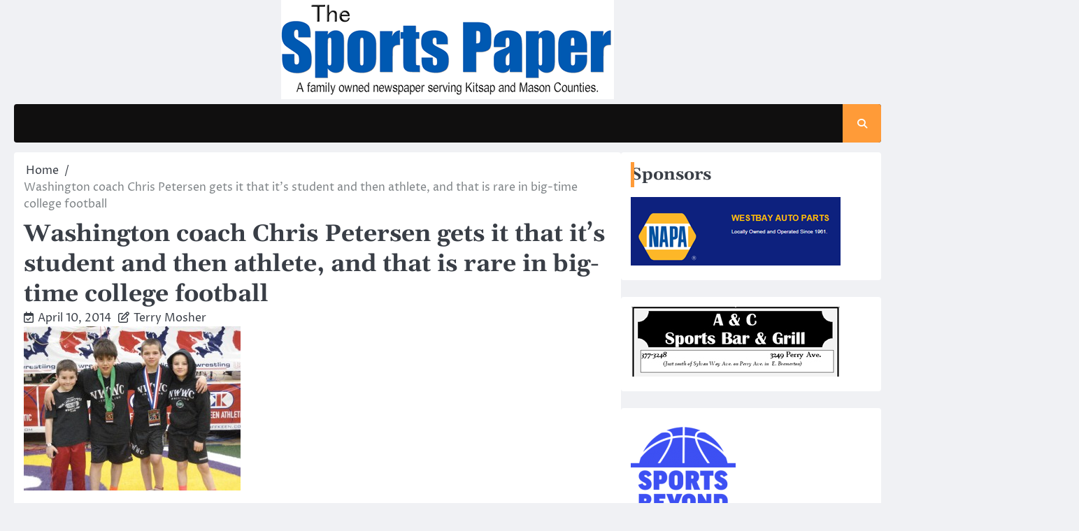

--- FILE ---
content_type: text/html; charset=UTF-8
request_url: http://www.sportspaper.org/?p=1184
body_size: 11338
content:
<!doctype html>
<html lang="en-US">
<head>
	<meta charset="UTF-8">
	<meta name="viewport" content="width=device-width, initial-scale=1">
	<link rel="profile" href="https://gmpg.org/xfn/11">

	<title>Washington coach Chris Petersen gets it that it&#8217;s student and then athlete, and that is rare in big-time college football &#8211; The Sports Paper</title>
<meta name='robots' content='noindex, nofollow' />
	<style>img:is([sizes="auto" i], [sizes^="auto," i]) { contain-intrinsic-size: 3000px 1500px }</style>
	<link rel="alternate" type="application/rss+xml" title="The Sports Paper &raquo; Feed" href="http://www.sportspaper.org/?feed=rss2" />
<link rel="alternate" type="application/rss+xml" title="The Sports Paper &raquo; Comments Feed" href="http://www.sportspaper.org/?feed=comments-rss2" />
<script>
window._wpemojiSettings = {"baseUrl":"https:\/\/s.w.org\/images\/core\/emoji\/15.0.3\/72x72\/","ext":".png","svgUrl":"https:\/\/s.w.org\/images\/core\/emoji\/15.0.3\/svg\/","svgExt":".svg","source":{"concatemoji":"http:\/\/www.sportspaper.org\/wp-includes\/js\/wp-emoji-release.min.js?ver=6.7.4"}};
/*! This file is auto-generated */
!function(i,n){var o,s,e;function c(e){try{var t={supportTests:e,timestamp:(new Date).valueOf()};sessionStorage.setItem(o,JSON.stringify(t))}catch(e){}}function p(e,t,n){e.clearRect(0,0,e.canvas.width,e.canvas.height),e.fillText(t,0,0);var t=new Uint32Array(e.getImageData(0,0,e.canvas.width,e.canvas.height).data),r=(e.clearRect(0,0,e.canvas.width,e.canvas.height),e.fillText(n,0,0),new Uint32Array(e.getImageData(0,0,e.canvas.width,e.canvas.height).data));return t.every(function(e,t){return e===r[t]})}function u(e,t,n){switch(t){case"flag":return n(e,"\ud83c\udff3\ufe0f\u200d\u26a7\ufe0f","\ud83c\udff3\ufe0f\u200b\u26a7\ufe0f")?!1:!n(e,"\ud83c\uddfa\ud83c\uddf3","\ud83c\uddfa\u200b\ud83c\uddf3")&&!n(e,"\ud83c\udff4\udb40\udc67\udb40\udc62\udb40\udc65\udb40\udc6e\udb40\udc67\udb40\udc7f","\ud83c\udff4\u200b\udb40\udc67\u200b\udb40\udc62\u200b\udb40\udc65\u200b\udb40\udc6e\u200b\udb40\udc67\u200b\udb40\udc7f");case"emoji":return!n(e,"\ud83d\udc26\u200d\u2b1b","\ud83d\udc26\u200b\u2b1b")}return!1}function f(e,t,n){var r="undefined"!=typeof WorkerGlobalScope&&self instanceof WorkerGlobalScope?new OffscreenCanvas(300,150):i.createElement("canvas"),a=r.getContext("2d",{willReadFrequently:!0}),o=(a.textBaseline="top",a.font="600 32px Arial",{});return e.forEach(function(e){o[e]=t(a,e,n)}),o}function t(e){var t=i.createElement("script");t.src=e,t.defer=!0,i.head.appendChild(t)}"undefined"!=typeof Promise&&(o="wpEmojiSettingsSupports",s=["flag","emoji"],n.supports={everything:!0,everythingExceptFlag:!0},e=new Promise(function(e){i.addEventListener("DOMContentLoaded",e,{once:!0})}),new Promise(function(t){var n=function(){try{var e=JSON.parse(sessionStorage.getItem(o));if("object"==typeof e&&"number"==typeof e.timestamp&&(new Date).valueOf()<e.timestamp+604800&&"object"==typeof e.supportTests)return e.supportTests}catch(e){}return null}();if(!n){if("undefined"!=typeof Worker&&"undefined"!=typeof OffscreenCanvas&&"undefined"!=typeof URL&&URL.createObjectURL&&"undefined"!=typeof Blob)try{var e="postMessage("+f.toString()+"("+[JSON.stringify(s),u.toString(),p.toString()].join(",")+"));",r=new Blob([e],{type:"text/javascript"}),a=new Worker(URL.createObjectURL(r),{name:"wpTestEmojiSupports"});return void(a.onmessage=function(e){c(n=e.data),a.terminate(),t(n)})}catch(e){}c(n=f(s,u,p))}t(n)}).then(function(e){for(var t in e)n.supports[t]=e[t],n.supports.everything=n.supports.everything&&n.supports[t],"flag"!==t&&(n.supports.everythingExceptFlag=n.supports.everythingExceptFlag&&n.supports[t]);n.supports.everythingExceptFlag=n.supports.everythingExceptFlag&&!n.supports.flag,n.DOMReady=!1,n.readyCallback=function(){n.DOMReady=!0}}).then(function(){return e}).then(function(){var e;n.supports.everything||(n.readyCallback(),(e=n.source||{}).concatemoji?t(e.concatemoji):e.wpemoji&&e.twemoji&&(t(e.twemoji),t(e.wpemoji)))}))}((window,document),window._wpemojiSettings);
</script>
<style id='wp-emoji-styles-inline-css'>

	img.wp-smiley, img.emoji {
		display: inline !important;
		border: none !important;
		box-shadow: none !important;
		height: 1em !important;
		width: 1em !important;
		margin: 0 0.07em !important;
		vertical-align: -0.1em !important;
		background: none !important;
		padding: 0 !important;
	}
</style>
<link rel='stylesheet' id='wp-block-library-css' href='http://www.sportspaper.org/wp-includes/css/dist/block-library/style.min.css?ver=6.7.4' media='all' />
<style id='wp-block-library-theme-inline-css'>
.wp-block-audio :where(figcaption){color:#555;font-size:13px;text-align:center}.is-dark-theme .wp-block-audio :where(figcaption){color:#ffffffa6}.wp-block-audio{margin:0 0 1em}.wp-block-code{border:1px solid #ccc;border-radius:4px;font-family:Menlo,Consolas,monaco,monospace;padding:.8em 1em}.wp-block-embed :where(figcaption){color:#555;font-size:13px;text-align:center}.is-dark-theme .wp-block-embed :where(figcaption){color:#ffffffa6}.wp-block-embed{margin:0 0 1em}.blocks-gallery-caption{color:#555;font-size:13px;text-align:center}.is-dark-theme .blocks-gallery-caption{color:#ffffffa6}:root :where(.wp-block-image figcaption){color:#555;font-size:13px;text-align:center}.is-dark-theme :root :where(.wp-block-image figcaption){color:#ffffffa6}.wp-block-image{margin:0 0 1em}.wp-block-pullquote{border-bottom:4px solid;border-top:4px solid;color:currentColor;margin-bottom:1.75em}.wp-block-pullquote cite,.wp-block-pullquote footer,.wp-block-pullquote__citation{color:currentColor;font-size:.8125em;font-style:normal;text-transform:uppercase}.wp-block-quote{border-left:.25em solid;margin:0 0 1.75em;padding-left:1em}.wp-block-quote cite,.wp-block-quote footer{color:currentColor;font-size:.8125em;font-style:normal;position:relative}.wp-block-quote:where(.has-text-align-right){border-left:none;border-right:.25em solid;padding-left:0;padding-right:1em}.wp-block-quote:where(.has-text-align-center){border:none;padding-left:0}.wp-block-quote.is-large,.wp-block-quote.is-style-large,.wp-block-quote:where(.is-style-plain){border:none}.wp-block-search .wp-block-search__label{font-weight:700}.wp-block-search__button{border:1px solid #ccc;padding:.375em .625em}:where(.wp-block-group.has-background){padding:1.25em 2.375em}.wp-block-separator.has-css-opacity{opacity:.4}.wp-block-separator{border:none;border-bottom:2px solid;margin-left:auto;margin-right:auto}.wp-block-separator.has-alpha-channel-opacity{opacity:1}.wp-block-separator:not(.is-style-wide):not(.is-style-dots){width:100px}.wp-block-separator.has-background:not(.is-style-dots){border-bottom:none;height:1px}.wp-block-separator.has-background:not(.is-style-wide):not(.is-style-dots){height:2px}.wp-block-table{margin:0 0 1em}.wp-block-table td,.wp-block-table th{word-break:normal}.wp-block-table :where(figcaption){color:#555;font-size:13px;text-align:center}.is-dark-theme .wp-block-table :where(figcaption){color:#ffffffa6}.wp-block-video :where(figcaption){color:#555;font-size:13px;text-align:center}.is-dark-theme .wp-block-video :where(figcaption){color:#ffffffa6}.wp-block-video{margin:0 0 1em}:root :where(.wp-block-template-part.has-background){margin-bottom:0;margin-top:0;padding:1.25em 2.375em}
</style>
<style id='classic-theme-styles-inline-css'>
/*! This file is auto-generated */
.wp-block-button__link{color:#fff;background-color:#32373c;border-radius:9999px;box-shadow:none;text-decoration:none;padding:calc(.667em + 2px) calc(1.333em + 2px);font-size:1.125em}.wp-block-file__button{background:#32373c;color:#fff;text-decoration:none}
</style>
<style id='global-styles-inline-css'>
:root{--wp--preset--aspect-ratio--square: 1;--wp--preset--aspect-ratio--4-3: 4/3;--wp--preset--aspect-ratio--3-4: 3/4;--wp--preset--aspect-ratio--3-2: 3/2;--wp--preset--aspect-ratio--2-3: 2/3;--wp--preset--aspect-ratio--16-9: 16/9;--wp--preset--aspect-ratio--9-16: 9/16;--wp--preset--color--black: #000000;--wp--preset--color--cyan-bluish-gray: #abb8c3;--wp--preset--color--white: #ffffff;--wp--preset--color--pale-pink: #f78da7;--wp--preset--color--vivid-red: #cf2e2e;--wp--preset--color--luminous-vivid-orange: #ff6900;--wp--preset--color--luminous-vivid-amber: #fcb900;--wp--preset--color--light-green-cyan: #7bdcb5;--wp--preset--color--vivid-green-cyan: #00d084;--wp--preset--color--pale-cyan-blue: #8ed1fc;--wp--preset--color--vivid-cyan-blue: #0693e3;--wp--preset--color--vivid-purple: #9b51e0;--wp--preset--gradient--vivid-cyan-blue-to-vivid-purple: linear-gradient(135deg,rgba(6,147,227,1) 0%,rgb(155,81,224) 100%);--wp--preset--gradient--light-green-cyan-to-vivid-green-cyan: linear-gradient(135deg,rgb(122,220,180) 0%,rgb(0,208,130) 100%);--wp--preset--gradient--luminous-vivid-amber-to-luminous-vivid-orange: linear-gradient(135deg,rgba(252,185,0,1) 0%,rgba(255,105,0,1) 100%);--wp--preset--gradient--luminous-vivid-orange-to-vivid-red: linear-gradient(135deg,rgba(255,105,0,1) 0%,rgb(207,46,46) 100%);--wp--preset--gradient--very-light-gray-to-cyan-bluish-gray: linear-gradient(135deg,rgb(238,238,238) 0%,rgb(169,184,195) 100%);--wp--preset--gradient--cool-to-warm-spectrum: linear-gradient(135deg,rgb(74,234,220) 0%,rgb(151,120,209) 20%,rgb(207,42,186) 40%,rgb(238,44,130) 60%,rgb(251,105,98) 80%,rgb(254,248,76) 100%);--wp--preset--gradient--blush-light-purple: linear-gradient(135deg,rgb(255,206,236) 0%,rgb(152,150,240) 100%);--wp--preset--gradient--blush-bordeaux: linear-gradient(135deg,rgb(254,205,165) 0%,rgb(254,45,45) 50%,rgb(107,0,62) 100%);--wp--preset--gradient--luminous-dusk: linear-gradient(135deg,rgb(255,203,112) 0%,rgb(199,81,192) 50%,rgb(65,88,208) 100%);--wp--preset--gradient--pale-ocean: linear-gradient(135deg,rgb(255,245,203) 0%,rgb(182,227,212) 50%,rgb(51,167,181) 100%);--wp--preset--gradient--electric-grass: linear-gradient(135deg,rgb(202,248,128) 0%,rgb(113,206,126) 100%);--wp--preset--gradient--midnight: linear-gradient(135deg,rgb(2,3,129) 0%,rgb(40,116,252) 100%);--wp--preset--font-size--small: 13px;--wp--preset--font-size--medium: 20px;--wp--preset--font-size--large: 36px;--wp--preset--font-size--x-large: 42px;--wp--preset--spacing--20: 0.44rem;--wp--preset--spacing--30: 0.67rem;--wp--preset--spacing--40: 1rem;--wp--preset--spacing--50: 1.5rem;--wp--preset--spacing--60: 2.25rem;--wp--preset--spacing--70: 3.38rem;--wp--preset--spacing--80: 5.06rem;--wp--preset--shadow--natural: 6px 6px 9px rgba(0, 0, 0, 0.2);--wp--preset--shadow--deep: 12px 12px 50px rgba(0, 0, 0, 0.4);--wp--preset--shadow--sharp: 6px 6px 0px rgba(0, 0, 0, 0.2);--wp--preset--shadow--outlined: 6px 6px 0px -3px rgba(255, 255, 255, 1), 6px 6px rgba(0, 0, 0, 1);--wp--preset--shadow--crisp: 6px 6px 0px rgba(0, 0, 0, 1);}:where(.is-layout-flex){gap: 0.5em;}:where(.is-layout-grid){gap: 0.5em;}body .is-layout-flex{display: flex;}.is-layout-flex{flex-wrap: wrap;align-items: center;}.is-layout-flex > :is(*, div){margin: 0;}body .is-layout-grid{display: grid;}.is-layout-grid > :is(*, div){margin: 0;}:where(.wp-block-columns.is-layout-flex){gap: 2em;}:where(.wp-block-columns.is-layout-grid){gap: 2em;}:where(.wp-block-post-template.is-layout-flex){gap: 1.25em;}:where(.wp-block-post-template.is-layout-grid){gap: 1.25em;}.has-black-color{color: var(--wp--preset--color--black) !important;}.has-cyan-bluish-gray-color{color: var(--wp--preset--color--cyan-bluish-gray) !important;}.has-white-color{color: var(--wp--preset--color--white) !important;}.has-pale-pink-color{color: var(--wp--preset--color--pale-pink) !important;}.has-vivid-red-color{color: var(--wp--preset--color--vivid-red) !important;}.has-luminous-vivid-orange-color{color: var(--wp--preset--color--luminous-vivid-orange) !important;}.has-luminous-vivid-amber-color{color: var(--wp--preset--color--luminous-vivid-amber) !important;}.has-light-green-cyan-color{color: var(--wp--preset--color--light-green-cyan) !important;}.has-vivid-green-cyan-color{color: var(--wp--preset--color--vivid-green-cyan) !important;}.has-pale-cyan-blue-color{color: var(--wp--preset--color--pale-cyan-blue) !important;}.has-vivid-cyan-blue-color{color: var(--wp--preset--color--vivid-cyan-blue) !important;}.has-vivid-purple-color{color: var(--wp--preset--color--vivid-purple) !important;}.has-black-background-color{background-color: var(--wp--preset--color--black) !important;}.has-cyan-bluish-gray-background-color{background-color: var(--wp--preset--color--cyan-bluish-gray) !important;}.has-white-background-color{background-color: var(--wp--preset--color--white) !important;}.has-pale-pink-background-color{background-color: var(--wp--preset--color--pale-pink) !important;}.has-vivid-red-background-color{background-color: var(--wp--preset--color--vivid-red) !important;}.has-luminous-vivid-orange-background-color{background-color: var(--wp--preset--color--luminous-vivid-orange) !important;}.has-luminous-vivid-amber-background-color{background-color: var(--wp--preset--color--luminous-vivid-amber) !important;}.has-light-green-cyan-background-color{background-color: var(--wp--preset--color--light-green-cyan) !important;}.has-vivid-green-cyan-background-color{background-color: var(--wp--preset--color--vivid-green-cyan) !important;}.has-pale-cyan-blue-background-color{background-color: var(--wp--preset--color--pale-cyan-blue) !important;}.has-vivid-cyan-blue-background-color{background-color: var(--wp--preset--color--vivid-cyan-blue) !important;}.has-vivid-purple-background-color{background-color: var(--wp--preset--color--vivid-purple) !important;}.has-black-border-color{border-color: var(--wp--preset--color--black) !important;}.has-cyan-bluish-gray-border-color{border-color: var(--wp--preset--color--cyan-bluish-gray) !important;}.has-white-border-color{border-color: var(--wp--preset--color--white) !important;}.has-pale-pink-border-color{border-color: var(--wp--preset--color--pale-pink) !important;}.has-vivid-red-border-color{border-color: var(--wp--preset--color--vivid-red) !important;}.has-luminous-vivid-orange-border-color{border-color: var(--wp--preset--color--luminous-vivid-orange) !important;}.has-luminous-vivid-amber-border-color{border-color: var(--wp--preset--color--luminous-vivid-amber) !important;}.has-light-green-cyan-border-color{border-color: var(--wp--preset--color--light-green-cyan) !important;}.has-vivid-green-cyan-border-color{border-color: var(--wp--preset--color--vivid-green-cyan) !important;}.has-pale-cyan-blue-border-color{border-color: var(--wp--preset--color--pale-cyan-blue) !important;}.has-vivid-cyan-blue-border-color{border-color: var(--wp--preset--color--vivid-cyan-blue) !important;}.has-vivid-purple-border-color{border-color: var(--wp--preset--color--vivid-purple) !important;}.has-vivid-cyan-blue-to-vivid-purple-gradient-background{background: var(--wp--preset--gradient--vivid-cyan-blue-to-vivid-purple) !important;}.has-light-green-cyan-to-vivid-green-cyan-gradient-background{background: var(--wp--preset--gradient--light-green-cyan-to-vivid-green-cyan) !important;}.has-luminous-vivid-amber-to-luminous-vivid-orange-gradient-background{background: var(--wp--preset--gradient--luminous-vivid-amber-to-luminous-vivid-orange) !important;}.has-luminous-vivid-orange-to-vivid-red-gradient-background{background: var(--wp--preset--gradient--luminous-vivid-orange-to-vivid-red) !important;}.has-very-light-gray-to-cyan-bluish-gray-gradient-background{background: var(--wp--preset--gradient--very-light-gray-to-cyan-bluish-gray) !important;}.has-cool-to-warm-spectrum-gradient-background{background: var(--wp--preset--gradient--cool-to-warm-spectrum) !important;}.has-blush-light-purple-gradient-background{background: var(--wp--preset--gradient--blush-light-purple) !important;}.has-blush-bordeaux-gradient-background{background: var(--wp--preset--gradient--blush-bordeaux) !important;}.has-luminous-dusk-gradient-background{background: var(--wp--preset--gradient--luminous-dusk) !important;}.has-pale-ocean-gradient-background{background: var(--wp--preset--gradient--pale-ocean) !important;}.has-electric-grass-gradient-background{background: var(--wp--preset--gradient--electric-grass) !important;}.has-midnight-gradient-background{background: var(--wp--preset--gradient--midnight) !important;}.has-small-font-size{font-size: var(--wp--preset--font-size--small) !important;}.has-medium-font-size{font-size: var(--wp--preset--font-size--medium) !important;}.has-large-font-size{font-size: var(--wp--preset--font-size--large) !important;}.has-x-large-font-size{font-size: var(--wp--preset--font-size--x-large) !important;}
:where(.wp-block-post-template.is-layout-flex){gap: 1.25em;}:where(.wp-block-post-template.is-layout-grid){gap: 1.25em;}
:where(.wp-block-columns.is-layout-flex){gap: 2em;}:where(.wp-block-columns.is-layout-grid){gap: 2em;}
:root :where(.wp-block-pullquote){font-size: 1.5em;line-height: 1.6;}
</style>
<link rel='stylesheet' id='ace-news-slick-css-css' href='http://www.sportspaper.org/wp-content/themes/ace-news/assets/css/slick.min.css?ver=1.8.0' media='all' />
<link rel='stylesheet' id='ace-news-fontawesome-css-css' href='http://www.sportspaper.org/wp-content/themes/ace-news/assets/css/fontawesome.min.css?ver=6.4.2' media='all' />
<link rel='stylesheet' id='ace-news-google-fonts-css' href='http://www.sportspaper.org/wp-content/fonts/d1a64e84e6b79b5f16e395e1e643cf74.css' media='all' />
<link rel='stylesheet' id='ace-news-style-css' href='http://www.sportspaper.org/wp-content/themes/ace-news/style.css?ver=1.1.3' media='all' />
<style id='ace-news-style-inline-css'>

    /* Color */
    :root {
        --site-title-color: #blank;
    }
    
    /* Typograhpy */
    :root {
        --font-heading: "Gelasio", serif;
        --font-main: -apple-system, BlinkMacSystemFont,"Proza Libre", "Segoe UI", Roboto, Oxygen-Sans, Ubuntu, Cantarell, "Helvetica Neue", sans-serif;
    }

    body,
	button, input, select, optgroup, textarea {
        font-family: "Proza Libre", serif;
	}

	.site-title a {
        font-family: "Headland One", serif;
	}
    
	.site-description {
        font-family: "Aleo", serif;
	}
    
</style>
<link rel='stylesheet' id='authentic-news-style-css' href='http://www.sportspaper.org/wp-content/themes/authentic-news/style.css?ver=1.0.1' media='all' />
<script src="http://www.sportspaper.org/wp-includes/js/jquery/jquery.min.js?ver=3.7.1" id="jquery-core-js"></script>
<script src="http://www.sportspaper.org/wp-includes/js/jquery/jquery-migrate.min.js?ver=3.4.1" id="jquery-migrate-js"></script>
<script src="http://www.sportspaper.org/wp-content/themes/ace-news/assets/js/custom.min.js?ver=1" id="ace-news-custom-script-js"></script>
<link rel="https://api.w.org/" href="http://www.sportspaper.org/index.php?rest_route=/" /><link rel="alternate" title="JSON" type="application/json" href="http://www.sportspaper.org/index.php?rest_route=/wp/v2/posts/1184" /><link rel="EditURI" type="application/rsd+xml" title="RSD" href="http://www.sportspaper.org/xmlrpc.php?rsd" />
<meta name="generator" content="WordPress 6.7.4" />
<link rel="canonical" href="http://www.sportspaper.org/?p=1184" />
<link rel='shortlink' href='http://www.sportspaper.org/?p=1184' />
<link rel="alternate" title="oEmbed (JSON)" type="application/json+oembed" href="http://www.sportspaper.org/index.php?rest_route=%2Foembed%2F1.0%2Fembed&#038;url=http%3A%2F%2Fwww.sportspaper.org%2F%3Fp%3D1184" />
<link rel="alternate" title="oEmbed (XML)" type="text/xml+oembed" href="http://www.sportspaper.org/index.php?rest_route=%2Foembed%2F1.0%2Fembed&#038;url=http%3A%2F%2Fwww.sportspaper.org%2F%3Fp%3D1184&#038;format=xml" />

<style type="text/css" id="breadcrumb-trail-css">.breadcrumbs ul li::after {content: "/";}</style>
		<style type="text/css">
					.site-title,
			.site-description {
				position: absolute;
				clip: rect(1px, 1px, 1px, 1px);
				display: none;
				}
					</style>
		</head>

<body class="post-template-default single single-post postid-1184 single-format-standard wp-custom-logo wp-embed-responsive right-sidebar light-mode ">

		<div id="page" class="site">

		<a class="skip-link screen-reader-text" href="#primary">Skip to content</a>

		<div id="loader" class="loader-1">
			<div class="loader-container">
				<div id="preloader">
				</div>
			</div>
		</div><!-- #loader -->

		<header id="masthead" class="site-header">

			
			<div class="ace-news-middle-header ">
								<div class="section-wrapper">
					<div class="ace-news-middle-header-wrapper no-bigyapaan">
						<div class="site-branding">
															<div class="site-logo">
									<a href="http://www.sportspaper.org/" class="custom-logo-link" rel="home"><img width="476" height="142" src="http://www.sportspaper.org/wp-content/uploads/2024/05/cropped-sportspaper_title1.fw_.png" class="custom-logo" alt="The Sports Paper" decoding="async" fetchpriority="high" srcset="http://www.sportspaper.org/wp-content/uploads/2024/05/cropped-sportspaper_title1.fw_.png 476w, http://www.sportspaper.org/wp-content/uploads/2024/05/cropped-sportspaper_title1.fw_-300x89.png 300w" sizes="(max-width: 476px) 100vw, 476px" /></a>								</div>
														<div class="site-identity">
																<p class="site-title"><a href="http://www.sportspaper.org/" rel="home">The Sports Paper</a></p>
																<p class="site-description">A family owned paper serving Kitsap and Mason Counties.</p>
													</div>	
					</div>
									</div>	
			</div>	
		</div>		
		<!-- end of site-branding -->

		<div class="ace-news-navigation">
			<div class="section-wrapper"> 
				<div class="ace-news-navigation-container">
					<nav id="site-navigation" class="main-navigation">
						<button class="menu-toggle" aria-controls="primary-menu" aria-expanded="false">
							<span class="ham-icon"></span>
							<span class="ham-icon"></span>
							<span class="ham-icon"></span>
						</button>
						<div class="navigation-area">
													</div>
					</nav><!-- #site-navigation -->
					<div class="ace-news-header-search">
						<div class="header-search-wrap">
							<a href="#" class="search-icon"><i class="fa-solid fa-magnifying-glass" aria-hidden="true"></i></a>
							<div class="header-search-form">
								<form role="search" method="get" class="search-form" action="http://www.sportspaper.org/">
				<label>
					<span class="screen-reader-text">Search for:</span>
					<input type="search" class="search-field" placeholder="Search &hellip;" value="" name="s" />
				</label>
				<input type="submit" class="search-submit" value="Search" />
			</form>							</div>
						</div>
					</div>
				</div>
			</div>
		</div>
		<!-- end of navigation -->
	</header><!-- #masthead -->

			<div class="ace-news-main-wrapper">
			<div class="section-wrapper">
				<div class="ace-news-container-wrapper">
				<main id="primary" class="site-main">

	
<article id="post-1184" class="post-1184 post type-post status-publish format-standard has-post-thumbnail hentry category-bumerton category-top-stories category-uncategorized">
	<nav role="navigation" aria-label="Breadcrumbs" class="breadcrumb-trail breadcrumbs" itemprop="breadcrumb"><ul class="trail-items" itemscope itemtype="http://schema.org/BreadcrumbList"><meta name="numberOfItems" content="2" /><meta name="itemListOrder" content="Ascending" /><li itemprop="itemListElement" itemscope itemtype="http://schema.org/ListItem" class="trail-item trail-begin"><a href="http://www.sportspaper.org" rel="home" itemprop="item"><span itemprop="name">Home</span></a><meta itemprop="position" content="1" /></li><li itemprop="itemListElement" itemscope itemtype="http://schema.org/ListItem" class="trail-item trail-end"><span itemprop="item"><span itemprop="name">Washington coach Chris Petersen gets it that it&#8217;s student and then athlete, and that is rare in big-time college football</span></span><meta itemprop="position" content="2" /></li></ul></nav>			<header class="entry-header">
			<h1 class="entry-title">Washington coach Chris Petersen gets it that it&#8217;s student and then athlete, and that is rare in big-time college football</h1>		</header><!-- .entry-header -->
					<div class="entry-meta">
				<span class="post-date"><i class="fa-regular fa-calendar-check"  aria-hidden="true"></i><a href="http://www.sportspaper.org/?p=1184"><time class="entry-date published" datetime="2014-04-10T01:08:05+00:00">April 10, 2014</time><time class="updated" datetime="2014-04-10T01:08:41+00:00">April 10, 2014</time></a></span><span class="post-author"><i class="fa-regular fa-pen-to-square" aria-hidden="true"></i><a href="http://www.sportspaper.org/?author=3">Terry Mosher</a></span>			</div><!-- .entry-meta -->
				
	
			<div class="post-thumbnail">
				<img width="310" height="235" src="http://www.sportspaper.org/wp-content/uploads/2014/04/Boys-that-won-wrestling-titles-310x235.jpg" class="attachment-post-thumbnail size-post-thumbnail wp-post-image" alt="" decoding="async" srcset="http://www.sportspaper.org/wp-content/uploads/2014/04/Boys-that-won-wrestling-titles-310x235.jpg 310w, http://www.sportspaper.org/wp-content/uploads/2014/04/Boys-that-won-wrestling-titles-135x101.jpg 135w, http://www.sportspaper.org/wp-content/uploads/2014/04/Boys-that-won-wrestling-titles-85x63.jpg 85w" sizes="(max-width: 310px) 100vw, 310px" />			</div><!-- .post-thumbnail -->

		
	<div class="entry-content">
		<h1>Bumming around town with Bill Bumerton</h1>
<p>Bumerton is a retired Navy fighter pilot who had been missing in action for several years while he traversed the globe looking for greener grass. He discovered the grass is only greener here (it’s blue in Kentucky), so he returned to again take charge of his 1954 green Hudson Hornet that had been in storage, refilled his pipe, and is continuing his smokin’ ways. Here is what he recently told us at the Sports Paper.</p>
<figure id="attachment_16" aria-describedby="caption-attachment-16" style="width: 483px" class="wp-caption alignnone"><a href="http://www.sportspaper.org/wp-content/uploads/2013/05/Bill_Bumertonclear.fw_.png"><img decoding="async" class="size-full wp-image-16" alt="Bumerton sees all" src="http://www.sportspaper.org/wp-content/uploads/2013/05/Bill_Bumertonclear.fw_.png" width="483" height="467" srcset="http://www.sportspaper.org/wp-content/uploads/2013/05/Bill_Bumertonclear.fw_.png 483w, http://www.sportspaper.org/wp-content/uploads/2013/05/Bill_Bumertonclear.fw_-300x290.png 300w, http://www.sportspaper.org/wp-content/uploads/2013/05/Bill_Bumertonclear.fw_-135x130.png 135w, http://www.sportspaper.org/wp-content/uploads/2013/05/Bill_Bumertonclear.fw_-85x82.png 85w, http://www.sportspaper.org/wp-content/uploads/2013/05/Bill_Bumertonclear.fw_-280x270.png 280w, http://www.sportspaper.org/wp-content/uploads/2013/05/Bill_Bumertonclear.fw_-145x140.png 145w" sizes="(max-width: 483px) 100vw, 483px" /></a><figcaption id="caption-attachment-16" class="wp-caption-text">Bumerton sees all</figcaption></figure>
<p>&nbsp;</p>
<p>Big Dawg, I do believe that things are being done the right way at the University of Washington in football. That new coach, Chris Petersen, is not just a good football coach, but a good guy who is pressing good core values on the program, the most important of which is the, drum roll, please, that the student comes before the athlete. He is allotting time for his players to take care of their academic concerns, giving them time off it they need it, and where have you heard that before from a big-time college football coach? He has also made it clear with his decision to suspend quarterback Cyler Miles and wide receiver Damore’ea Stringfellow that his job at Washington is not just all about football, but about the lives of those players that are part of the program. The guy is doing it right, and not many times can you say that about college football. Now if he can be as good on Saturdays as he was at BoiseState, the Huskies may rise up once again and become a national power. …</p>
<p><a href="http://www.sportspaper.org/wp-content/uploads/2014/04/Boys-that-won-wrestling-titles.jpg"><img decoding="async" class="alignnone size-full wp-image-1185" alt="Boys that won wrestling titles" src="http://www.sportspaper.org/wp-content/uploads/2014/04/Boys-that-won-wrestling-titles.jpg" width="600" height="450" srcset="http://www.sportspaper.org/wp-content/uploads/2014/04/Boys-that-won-wrestling-titles.jpg 600w, http://www.sportspaper.org/wp-content/uploads/2014/04/Boys-that-won-wrestling-titles-300x225.jpg 300w, http://www.sportspaper.org/wp-content/uploads/2014/04/Boys-that-won-wrestling-titles-135x101.jpg 135w, http://www.sportspaper.org/wp-content/uploads/2014/04/Boys-that-won-wrestling-titles-85x63.jpg 85w, http://www.sportspaper.org/wp-content/uploads/2014/04/Boys-that-won-wrestling-titles-280x210.jpg 280w, http://www.sportspaper.org/wp-content/uploads/2014/04/Boys-that-won-wrestling-titles-576x432.jpg 576w, http://www.sportspaper.org/wp-content/uploads/2014/04/Boys-that-won-wrestling-titles-145x108.jpg 145w, http://www.sportspaper.org/wp-content/uploads/2014/04/Boys-that-won-wrestling-titles-566x424.jpg 566w" sizes="(max-width: 600px) 100vw, 600px" /></a></p>
<p>Ty Michaelson, coach of Northwest Washington Wrestling Club, reports that one of his sons – Thor Michaelson – and Diego Clemen earned All-American honors by placing in the top eight in their respective age and weight divisions at the Cliff Keen USA Wrestling Folkstyle National Championships in Cedar Falls, IA. Thor Michaelson, 10, took second in the Intermediate 75-pound Division and Clemen, 9, placed fifth in the Intermediate 87-pound Division. Also competing from the club were Lars Michaelson in the Intermediate 60-pound Division and Stone Hartford in the Bantam 55-pound Division. This tournament was the first of the annual triple crown that also includes the Freestyle and Greco-Roman nationals. The Freestyle and Greco-Roman nationals will be held in June at Orem, UT for ages 14 and under. The Junior and Cadet Freestyle and Greco-Roman nationals for ages 15 and older will be held in July in Fargo, ND.</p>
	</div><!-- .entry-content -->

	<footer class="entry-footer">
		<span class="cat-links"><a href="http://www.sportspaper.org/?cat=2" rel="category">Bumerton</a> <a href="http://www.sportspaper.org/?cat=16" rel="category">Top Stories</a> <a href="http://www.sportspaper.org/?cat=1" rel="category">Uncategorized</a></span>			</footer><!-- .entry-footer -->
</article><!-- #post-1184 -->

	<nav class="navigation post-navigation" aria-label="Posts">
		<h2 class="screen-reader-text">Post navigation</h2>
		<div class="nav-links"><div class="nav-previous"><a href="http://www.sportspaper.org/?p=1181" rel="prev"><span class="nav-title">Villarma, Nolan Van Amen compete Saturday in California</span></a></div><div class="nav-next"><a href="http://www.sportspaper.org/?p=1187" rel="next"><span class="nav-title">Petersen gets it, local tracksters hit national lists, and the goodbye is held for the little big giant, Pat Westhoff</span></a></div></div>
	</nav>				<div class="related-posts">
					<h2>Related Posts</h2>
					<div class="row">
													<div>
								<article id="post-808" class="post-808 post type-post status-publish format-standard hentry category-bumerton">
																		<div class="post-text">
										<header class="entry-header">
											<h5 class="entry-title"><a href="http://www.sportspaper.org/?p=808" rel="bookmark">White and Pharr get tangled in a little bit of East High history</a></h5>										</header><!-- .entry-header -->
										<div class="entry-content">
											<p>Bumming around town with Bill Bumerton Bumerton is a retired Navy fighter pilot who had been missing in action for&hellip;</p>
										</div><!-- .entry-content -->
									</div>
								</article>
							</div>
														<div>
								<article id="post-1187" class="post-1187 post type-post status-publish format-standard has-post-thumbnail hentry category-bumerton category-top-stories">
									
			<div class="post-thumbnail">
				<img width="310" height="235" src="http://www.sportspaper.org/wp-content/uploads/2014/04/Pat-Westhoff-January-26-2006-11-jpg-310x235.jpg" class="attachment-post-thumbnail size-post-thumbnail wp-post-image" alt="" decoding="async" loading="lazy" />			</div><!-- .post-thumbnail -->

											<div class="post-text">
										<header class="entry-header">
											<h5 class="entry-title"><a href="http://www.sportspaper.org/?p=1187" rel="bookmark">Petersen gets it, local tracksters hit national lists, and the goodbye is held for the little big giant, Pat Westhoff</a></h5>										</header><!-- .entry-header -->
										<div class="entry-content">
											<p>Bumming around town with Bill Bumerton Bumerton is a retired Navy fighter pilot who had been missing in action for&hellip;</p>
										</div><!-- .entry-content -->
									</div>
								</article>
							</div>
														<div>
								<article id="post-1138" class="post-1138 post type-post status-publish format-standard hentry category-bumerton">
																		<div class="post-text">
										<header class="entry-header">
											<h5 class="entry-title"><a href="http://www.sportspaper.org/?p=1138" rel="bookmark">Time to crack a little crab for the Chuck Semancik Memorial Foundation</a></h5>										</header><!-- .entry-header -->
										<div class="entry-content">
											<p>       Bumming around town with Bill Bumerton Bumerton is a retired Navy fighter pilot who had been missing&hellip;</p>
										</div><!-- .entry-content -->
									</div>
								</article>
							</div>
												</div>
				</div>
				
</main><!-- #main -->


<aside id="secondary" class="widget-area">
	<section id="media_image-3" class="widget widget_media_image"><h2 class="widget-title"><span>Sponsors</span></h2><a href="https://www.napaonline.com/?cid=paidsearch_conversions_textads_napa_CORE_Branded_Auto_Parts&#038;gad_source=1&#038;gclid=CjwKCAjw6JS3BhBAEiwAO9waF84eGekNq-F4RP-26mZhLfOidQwX8kIgw7x-QDM-4B8OXKvR6ndcFBoCFvwQAvD_BwE&#038;gclsrc=aw.ds"><img width="300" height="98" src="http://www.sportspaper.org/wp-content/uploads/2018/03/westbay0.fw_-300x98.png" class="image wp-image-2944  attachment-medium size-medium" alt="" style="max-width: 100%; height: auto;" decoding="async" loading="lazy" srcset="http://www.sportspaper.org/wp-content/uploads/2018/03/westbay0.fw_.png 300w, http://www.sportspaper.org/wp-content/uploads/2018/03/westbay0.fw_-135x44.png 135w, http://www.sportspaper.org/wp-content/uploads/2018/03/westbay0.fw_-85x28.png 85w, http://www.sportspaper.org/wp-content/uploads/2018/03/westbay0.fw_-280x91.png 280w, http://www.sportspaper.org/wp-content/uploads/2018/03/westbay0.fw_-145x47.png 145w" sizes="auto, (max-width: 300px) 100vw, 300px" /></a></section><section id="media_image-2" class="widget widget_media_image"><a href="https://www.facebook.com/p/AC-Sports-Bar-and-Grill-100054418182272/"><img width="299" height="100" src="http://www.sportspaper.org/wp-content/uploads/2018/03/AC-AD1.jpg" class="image wp-image-2942  attachment-full size-full" alt="" style="max-width: 100%; height: auto;" decoding="async" loading="lazy" srcset="http://www.sportspaper.org/wp-content/uploads/2018/03/AC-AD1.jpg 299w, http://www.sportspaper.org/wp-content/uploads/2018/03/AC-AD1-135x45.jpg 135w, http://www.sportspaper.org/wp-content/uploads/2018/03/AC-AD1-85x28.jpg 85w, http://www.sportspaper.org/wp-content/uploads/2018/03/AC-AD1-280x94.jpg 280w, http://www.sportspaper.org/wp-content/uploads/2018/03/AC-AD1-145x48.jpg 145w" sizes="auto, (max-width: 299px) 100vw, 299px" /></a></section><section id="media_image-5" class="widget widget_media_image"><a href="http://sportsbeyond.net"><img width="150" height="150" src="http://www.sportspaper.org/wp-content/uploads/2024/05/SportsBeyond-full300.fw_-150x150.png" class="image wp-image-4559  attachment-thumbnail size-thumbnail" alt="" style="max-width: 100%; height: auto;" decoding="async" loading="lazy" /></a></section><section id="nav_menu-3" class="widget widget_nav_menu"><h2 class="widget-title"><span>Columnists</span></h2><div class="menu-columnists-container"><ul id="menu-columnists" class="menu"><li id="menu-item-114" class="menu-item menu-item-type-taxonomy menu-item-object-category current-post-ancestor current-menu-parent current-post-parent menu-item-114"><a href="http://www.sportspaper.org/?cat=2">Bumerton</a></li>
<li id="menu-item-115" class="menu-item menu-item-type-taxonomy menu-item-object-category menu-item-115"><a href="http://www.sportspaper.org/?cat=3">Mosher</a></li>
<li id="menu-item-112" class="menu-item menu-item-type-taxonomy menu-item-object-category menu-item-112"><a href="http://www.sportspaper.org/?cat=19">Sande</a></li>
<li id="menu-item-130" class="menu-item menu-item-type-taxonomy menu-item-object-category menu-item-130"><a href="http://www.sportspaper.org/?cat=4">Beery</a></li>
<li id="menu-item-131" class="menu-item menu-item-type-taxonomy menu-item-object-category menu-item-131"><a href="http://www.sportspaper.org/?cat=24">Corcoran</a></li>
<li id="menu-item-132" class="menu-item menu-item-type-taxonomy menu-item-object-category menu-item-132"><a href="http://www.sportspaper.org/?cat=23">Knowles</a></li>
<li id="menu-item-133" class="menu-item menu-item-type-taxonomy menu-item-object-category menu-item-133"><a href="http://www.sportspaper.org/?cat=25">Moyle</a></li>
<li id="menu-item-1987" class="menu-item menu-item-type-taxonomy menu-item-object-category menu-item-1987"><a href="http://www.sportspaper.org/?cat=32">Benish</a></li>
<li id="menu-item-1988" class="menu-item menu-item-type-taxonomy menu-item-object-category menu-item-1988"><a href="http://www.sportspaper.org/?cat=27">Golf</a></li>
<li id="menu-item-1989" class="menu-item menu-item-type-taxonomy menu-item-object-category menu-item-1989"><a href="http://www.sportspaper.org/?cat=30">Kitty Campagna</a></li>
<li id="menu-item-1990" class="menu-item menu-item-type-taxonomy menu-item-object-category menu-item-1990"><a href="http://www.sportspaper.org/?cat=31">Lane C Dowell</a></li>
<li id="menu-item-1991" class="menu-item menu-item-type-taxonomy menu-item-object-category menu-item-1991"><a href="http://www.sportspaper.org/?cat=33">Perdue</a></li>
<li id="menu-item-1992" class="menu-item menu-item-type-taxonomy menu-item-object-category menu-item-1992"><a href="http://www.sportspaper.org/?cat=34">Tuke</a></li>
</ul></div></section><section id="archives-2" class="widget widget_archive"><h2 class="widget-title"><span>Archives</span></h2>		<label class="screen-reader-text" for="archives-dropdown-2">Archives</label>
		<select id="archives-dropdown-2" name="archive-dropdown">
			
			<option value="">Select Month</option>
				<option value='http://www.sportspaper.org/?m=202412'> December 2024 </option>
	<option value='http://www.sportspaper.org/?m=202409'> September 2024 </option>
	<option value='http://www.sportspaper.org/?m=202408'> August 2024 </option>
	<option value='http://www.sportspaper.org/?m=202407'> July 2024 </option>
	<option value='http://www.sportspaper.org/?m=202405'> May 2024 </option>
	<option value='http://www.sportspaper.org/?m=202404'> April 2024 </option>
	<option value='http://www.sportspaper.org/?m=202403'> March 2024 </option>
	<option value='http://www.sportspaper.org/?m=202402'> February 2024 </option>
	<option value='http://www.sportspaper.org/?m=202401'> January 2024 </option>
	<option value='http://www.sportspaper.org/?m=202312'> December 2023 </option>
	<option value='http://www.sportspaper.org/?m=202311'> November 2023 </option>
	<option value='http://www.sportspaper.org/?m=202310'> October 2023 </option>
	<option value='http://www.sportspaper.org/?m=202309'> September 2023 </option>
	<option value='http://www.sportspaper.org/?m=202308'> August 2023 </option>
	<option value='http://www.sportspaper.org/?m=202307'> July 2023 </option>
	<option value='http://www.sportspaper.org/?m=202306'> June 2023 </option>
	<option value='http://www.sportspaper.org/?m=202305'> May 2023 </option>
	<option value='http://www.sportspaper.org/?m=202304'> April 2023 </option>
	<option value='http://www.sportspaper.org/?m=202303'> March 2023 </option>
	<option value='http://www.sportspaper.org/?m=202302'> February 2023 </option>
	<option value='http://www.sportspaper.org/?m=202301'> January 2023 </option>
	<option value='http://www.sportspaper.org/?m=202212'> December 2022 </option>
	<option value='http://www.sportspaper.org/?m=202211'> November 2022 </option>
	<option value='http://www.sportspaper.org/?m=202210'> October 2022 </option>
	<option value='http://www.sportspaper.org/?m=202209'> September 2022 </option>
	<option value='http://www.sportspaper.org/?m=202208'> August 2022 </option>
	<option value='http://www.sportspaper.org/?m=202207'> July 2022 </option>
	<option value='http://www.sportspaper.org/?m=202206'> June 2022 </option>
	<option value='http://www.sportspaper.org/?m=202205'> May 2022 </option>
	<option value='http://www.sportspaper.org/?m=202204'> April 2022 </option>
	<option value='http://www.sportspaper.org/?m=202203'> March 2022 </option>
	<option value='http://www.sportspaper.org/?m=202202'> February 2022 </option>
	<option value='http://www.sportspaper.org/?m=202201'> January 2022 </option>
	<option value='http://www.sportspaper.org/?m=202112'> December 2021 </option>
	<option value='http://www.sportspaper.org/?m=202111'> November 2021 </option>
	<option value='http://www.sportspaper.org/?m=202110'> October 2021 </option>
	<option value='http://www.sportspaper.org/?m=202109'> September 2021 </option>
	<option value='http://www.sportspaper.org/?m=202108'> August 2021 </option>
	<option value='http://www.sportspaper.org/?m=202107'> July 2021 </option>
	<option value='http://www.sportspaper.org/?m=202106'> June 2021 </option>
	<option value='http://www.sportspaper.org/?m=202105'> May 2021 </option>
	<option value='http://www.sportspaper.org/?m=202104'> April 2021 </option>
	<option value='http://www.sportspaper.org/?m=202103'> March 2021 </option>
	<option value='http://www.sportspaper.org/?m=202102'> February 2021 </option>
	<option value='http://www.sportspaper.org/?m=202101'> January 2021 </option>
	<option value='http://www.sportspaper.org/?m=202012'> December 2020 </option>
	<option value='http://www.sportspaper.org/?m=202011'> November 2020 </option>
	<option value='http://www.sportspaper.org/?m=202010'> October 2020 </option>
	<option value='http://www.sportspaper.org/?m=202009'> September 2020 </option>
	<option value='http://www.sportspaper.org/?m=202008'> August 2020 </option>
	<option value='http://www.sportspaper.org/?m=202007'> July 2020 </option>
	<option value='http://www.sportspaper.org/?m=202006'> June 2020 </option>
	<option value='http://www.sportspaper.org/?m=202005'> May 2020 </option>
	<option value='http://www.sportspaper.org/?m=202004'> April 2020 </option>
	<option value='http://www.sportspaper.org/?m=202003'> March 2020 </option>
	<option value='http://www.sportspaper.org/?m=202002'> February 2020 </option>
	<option value='http://www.sportspaper.org/?m=202001'> January 2020 </option>
	<option value='http://www.sportspaper.org/?m=201912'> December 2019 </option>
	<option value='http://www.sportspaper.org/?m=201911'> November 2019 </option>
	<option value='http://www.sportspaper.org/?m=201910'> October 2019 </option>
	<option value='http://www.sportspaper.org/?m=201909'> September 2019 </option>
	<option value='http://www.sportspaper.org/?m=201908'> August 2019 </option>
	<option value='http://www.sportspaper.org/?m=201907'> July 2019 </option>
	<option value='http://www.sportspaper.org/?m=201906'> June 2019 </option>
	<option value='http://www.sportspaper.org/?m=201905'> May 2019 </option>
	<option value='http://www.sportspaper.org/?m=201904'> April 2019 </option>
	<option value='http://www.sportspaper.org/?m=201903'> March 2019 </option>
	<option value='http://www.sportspaper.org/?m=201902'> February 2019 </option>
	<option value='http://www.sportspaper.org/?m=201901'> January 2019 </option>
	<option value='http://www.sportspaper.org/?m=201812'> December 2018 </option>
	<option value='http://www.sportspaper.org/?m=201811'> November 2018 </option>
	<option value='http://www.sportspaper.org/?m=201810'> October 2018 </option>
	<option value='http://www.sportspaper.org/?m=201809'> September 2018 </option>
	<option value='http://www.sportspaper.org/?m=201808'> August 2018 </option>
	<option value='http://www.sportspaper.org/?m=201807'> July 2018 </option>
	<option value='http://www.sportspaper.org/?m=201806'> June 2018 </option>
	<option value='http://www.sportspaper.org/?m=201805'> May 2018 </option>
	<option value='http://www.sportspaper.org/?m=201804'> April 2018 </option>
	<option value='http://www.sportspaper.org/?m=201803'> March 2018 </option>
	<option value='http://www.sportspaper.org/?m=201802'> February 2018 </option>
	<option value='http://www.sportspaper.org/?m=201801'> January 2018 </option>
	<option value='http://www.sportspaper.org/?m=201712'> December 2017 </option>
	<option value='http://www.sportspaper.org/?m=201711'> November 2017 </option>
	<option value='http://www.sportspaper.org/?m=201710'> October 2017 </option>
	<option value='http://www.sportspaper.org/?m=201709'> September 2017 </option>
	<option value='http://www.sportspaper.org/?m=201708'> August 2017 </option>
	<option value='http://www.sportspaper.org/?m=201707'> July 2017 </option>
	<option value='http://www.sportspaper.org/?m=201706'> June 2017 </option>
	<option value='http://www.sportspaper.org/?m=201705'> May 2017 </option>
	<option value='http://www.sportspaper.org/?m=201704'> April 2017 </option>
	<option value='http://www.sportspaper.org/?m=201703'> March 2017 </option>
	<option value='http://www.sportspaper.org/?m=201702'> February 2017 </option>
	<option value='http://www.sportspaper.org/?m=201701'> January 2017 </option>
	<option value='http://www.sportspaper.org/?m=201612'> December 2016 </option>
	<option value='http://www.sportspaper.org/?m=201611'> November 2016 </option>
	<option value='http://www.sportspaper.org/?m=201610'> October 2016 </option>
	<option value='http://www.sportspaper.org/?m=201609'> September 2016 </option>
	<option value='http://www.sportspaper.org/?m=201608'> August 2016 </option>
	<option value='http://www.sportspaper.org/?m=201607'> July 2016 </option>
	<option value='http://www.sportspaper.org/?m=201606'> June 2016 </option>
	<option value='http://www.sportspaper.org/?m=201605'> May 2016 </option>
	<option value='http://www.sportspaper.org/?m=201604'> April 2016 </option>
	<option value='http://www.sportspaper.org/?m=201603'> March 2016 </option>
	<option value='http://www.sportspaper.org/?m=201602'> February 2016 </option>
	<option value='http://www.sportspaper.org/?m=201601'> January 2016 </option>
	<option value='http://www.sportspaper.org/?m=201512'> December 2015 </option>
	<option value='http://www.sportspaper.org/?m=201511'> November 2015 </option>
	<option value='http://www.sportspaper.org/?m=201510'> October 2015 </option>
	<option value='http://www.sportspaper.org/?m=201509'> September 2015 </option>
	<option value='http://www.sportspaper.org/?m=201508'> August 2015 </option>
	<option value='http://www.sportspaper.org/?m=201507'> July 2015 </option>
	<option value='http://www.sportspaper.org/?m=201506'> June 2015 </option>
	<option value='http://www.sportspaper.org/?m=201505'> May 2015 </option>
	<option value='http://www.sportspaper.org/?m=201504'> April 2015 </option>
	<option value='http://www.sportspaper.org/?m=201503'> March 2015 </option>
	<option value='http://www.sportspaper.org/?m=201502'> February 2015 </option>
	<option value='http://www.sportspaper.org/?m=201501'> January 2015 </option>
	<option value='http://www.sportspaper.org/?m=201412'> December 2014 </option>
	<option value='http://www.sportspaper.org/?m=201411'> November 2014 </option>
	<option value='http://www.sportspaper.org/?m=201410'> October 2014 </option>
	<option value='http://www.sportspaper.org/?m=201409'> September 2014 </option>
	<option value='http://www.sportspaper.org/?m=201408'> August 2014 </option>
	<option value='http://www.sportspaper.org/?m=201407'> July 2014 </option>
	<option value='http://www.sportspaper.org/?m=201406'> June 2014 </option>
	<option value='http://www.sportspaper.org/?m=201405'> May 2014 </option>
	<option value='http://www.sportspaper.org/?m=201404'> April 2014 </option>
	<option value='http://www.sportspaper.org/?m=201403'> March 2014 </option>
	<option value='http://www.sportspaper.org/?m=201402'> February 2014 </option>
	<option value='http://www.sportspaper.org/?m=201401'> January 2014 </option>
	<option value='http://www.sportspaper.org/?m=201312'> December 2013 </option>
	<option value='http://www.sportspaper.org/?m=201311'> November 2013 </option>
	<option value='http://www.sportspaper.org/?m=201310'> October 2013 </option>
	<option value='http://www.sportspaper.org/?m=201309'> September 2013 </option>
	<option value='http://www.sportspaper.org/?m=201308'> August 2013 </option>
	<option value='http://www.sportspaper.org/?m=201307'> July 2013 </option>
	<option value='http://www.sportspaper.org/?m=201306'> June 2013 </option>
	<option value='http://www.sportspaper.org/?m=201305'> May 2013 </option>

		</select>

			<script>
(function() {
	var dropdown = document.getElementById( "archives-dropdown-2" );
	function onSelectChange() {
		if ( dropdown.options[ dropdown.selectedIndex ].value !== '' ) {
			document.location.href = this.options[ this.selectedIndex ].value;
		}
	}
	dropdown.onchange = onSelectChange;
})();
</script>
</section>
		<section id="recent-posts-2" class="widget widget_recent_entries">
		<h2 class="widget-title"><span>Recent Posts</span></h2>
		<ul>
											<li>
					<a href="http://www.sportspaper.org/?p=4671">June 9, 1940 &#8211; December 30, 2024</a>
									</li>
											<li>
					<a href="http://www.sportspaper.org/?p=4643">Terry Mosher &#8211; My life story</a>
									</li>
											<li>
					<a href="http://www.sportspaper.org/?p=4637">Coaching and lack of discipline hurt Husky potenital</a>
									</li>
											<li>
					<a href="http://www.sportspaper.org/?p=4633">Maybe Washington State should be in Big Ten not Washington</a>
									</li>
											<li>
					<a href="http://www.sportspaper.org/?p=4629">Trump will win this debate no matter what happens</a>
									</li>
											<li>
					<a href="http://www.sportspaper.org/?p=4627">Money rules the world</a>
									</li>
											<li>
					<a href="http://www.sportspaper.org/?p=4623">Trump will burn the house down if he loses</a>
									</li>
											<li>
					<a href="http://www.sportspaper.org/?p=4621">Michelle Obama&#8217;s speech last night was unbelievable</a>
									</li>
											<li>
					<a href="http://www.sportspaper.org/?p=4619">It&#8217;s the prosecutor versus the criminal</a>
									</li>
											<li>
					<a href="http://www.sportspaper.org/?p=4617">Will Justin Fields beat out Russell Wilson?</a>
									</li>
					</ul>

		</section></aside><!-- #secondary -->
</div>
</div>
</div>


<!-- start of footer -->
	<footer class="site-footer">
			<div class="ace-news-bottom-footer">
		<div class="section-wrapper">
			<div class="bottom-footer-content">
				<p>Copyright &copy; 2026 <a href="http://www.sportspaper.org/">The Sports Paper</a> | Authentic News&nbsp;by&nbsp;<a target="_blank" href="https://ascendoor.com/">Ascendoor</a> | Powered by <a href="https://wordpress.org/" target="_blank">WordPress</a>. </p>					
					</div>
			</div>
		</div>
</footer>
<!-- end of brand footer -->

	<a href="#" class="scroll-to-top scroll-style-1"></a>
	
</div><!-- #page -->

<script src="http://www.sportspaper.org/wp-content/themes/ace-news/assets/js/navigation.min.js?ver=1.1.3" id="ace-news-navigation-js"></script>
<script src="http://www.sportspaper.org/wp-content/themes/ace-news/assets/js/slick.min.js?ver=1.8.0" id="ace-news-slick-js-js"></script>
<script src="http://www.sportspaper.org/wp-content/themes/ace-news/assets/js/jquery.marquee.min.js?ver=1.6.0" id="ace-news-jquery-marquee-js-js"></script>

</body>
</html>
